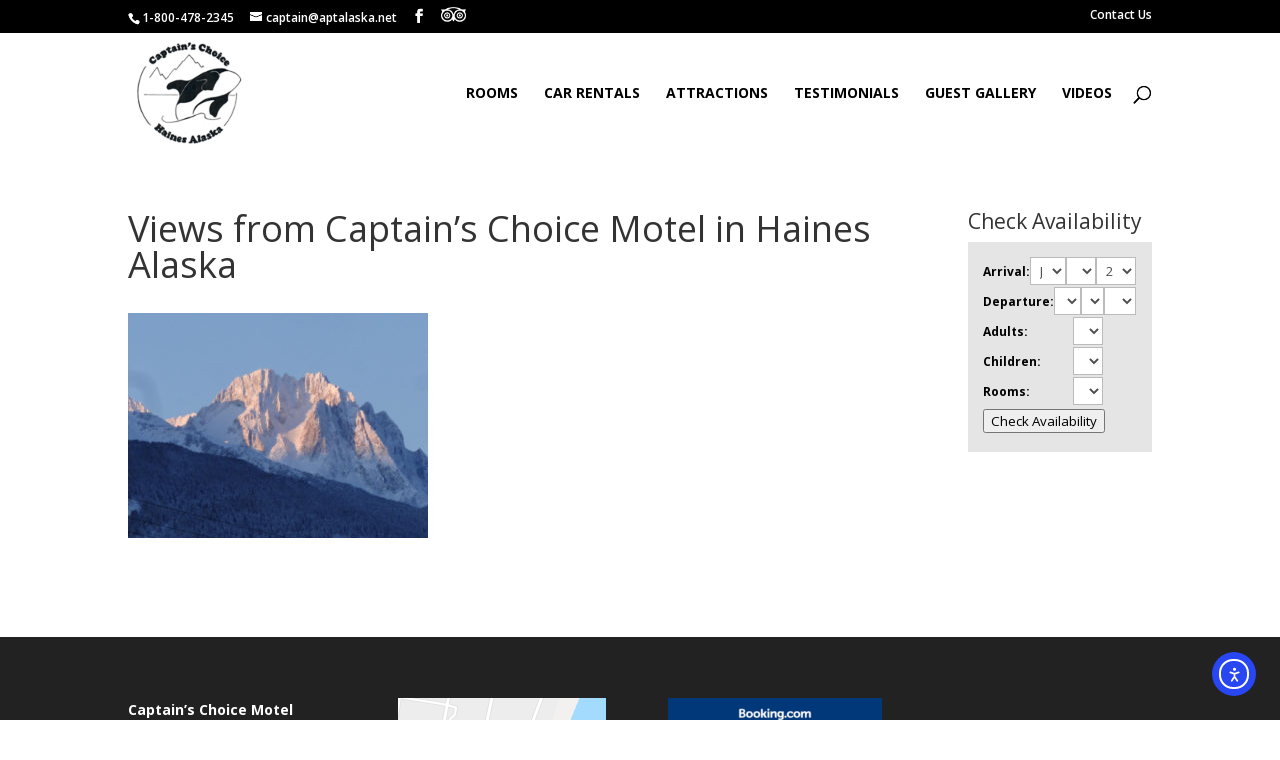

--- FILE ---
content_type: text/css
request_url: https://www.capchoice.com/wp-content/themes/capchoice/style.css?ver=4.27.1
body_size: 529
content:
/*
 Theme Name:   CapChoice Motel
 Theme URI:    
 Description:  Divi Child Theme
 Author:       James Alborough
 Author URI:   http://bearstar.net
 Template:     Divi
 Version:      1.0.0
 License:      GNU General Public License v2 or later
 License URI:  http://www.gnu.org/licenses/gpl-2.0.html
 Tags:         
 Text Domain:  capchoice
*/
 
/* =Theme customization starts here
------------------------------------------------------- */

h1,h2,h3,h4,h5,.et_pb_blurb_content {
    white-space: normal;
    word-wrap:normal;
}


.et_pb_section, .et_pb_section *{
animation:none !important;
}

#top-menu li li {
    margin: 0;
    padding: 0;
	line-height:1.3;

}

.nav li li {
    width: 100%;
    }

.nav li ul {
    padding: 10px 0;
    }

#top-menu li li a {
        width: 100%;
    padding: 6px 10px;
    font-size: 13px;
}

.container:before { background-color:transparent !important; }
.et_pb_widget_area_right { border-left:0 !important; }
.et_pb_widget_area_left { border-right:0 !important; }


/* make column heights equal, add class to rows */
.align-center .et_pb_column { 
    display: flex; 
    flex-direction: column; 
    justify-content: center;
}

.et_pb_pagebuilder_layout #main-footer {
    margin-top: 0px;
    
} 
.entry-content {
    padding-bottom: 50px;
}
.et_pb_pagebuilder_layout .entry-content {
    padding-bottom: 0px;
}

p:not(.has-background):last-of-type {
    padding-bottom: 1em;
}

.et-social-linkedin a.icon::before {
  content: "\e09d";
}

.et-social-youtube a.icon::before {
  content: "\e0a3";
}


/* BIOS */

#modal-left-area {
	margin-top:30px;
}
#modal-content .container {
    width: 90% !important;
    }
    
.bio-headshot {
	float:right;
	height:288px;
	width:200px;
	margin-left:30px;
	}
.mfp-iframe-holder .mfp-close, .mfp-image-holder .mfp-close {

    font-size: 44px;
    font-family: Open Sans,Arial,sans-serif;
    font-weight: 200;
    top: 10px;
    opacity: .2;
    right: 10px;
}
.designation {
	margin-bottom:20px;
}

input#destination {
border: 1px solid #ccc !important;
width:100%;
padding-left: 10px;
height: 30px;
color: #555;
}

.et_pb_toggle_title::before {
    font-size: 20px !important;
    color: #007a33 !important;
}





/*adjust Divi Menu module breakpoint*/
@media only screen and (max-width: 1149px) {
    #top-menu {
        display: none;
    }
    #et_mobile_nav_menu {
        display: block
    }
}	

@media screen and (max-width:980px) {
	.et_header_style_left #logo {
	max-width:70%;
	max-height: 100%;
	}
	
	.left {
    display: flex;
    flex-direction: column;
	}

	.right /*,#herosection .et_pb_row */ {
    display: flex;
    flex-direction: column-reverse;
	}

}